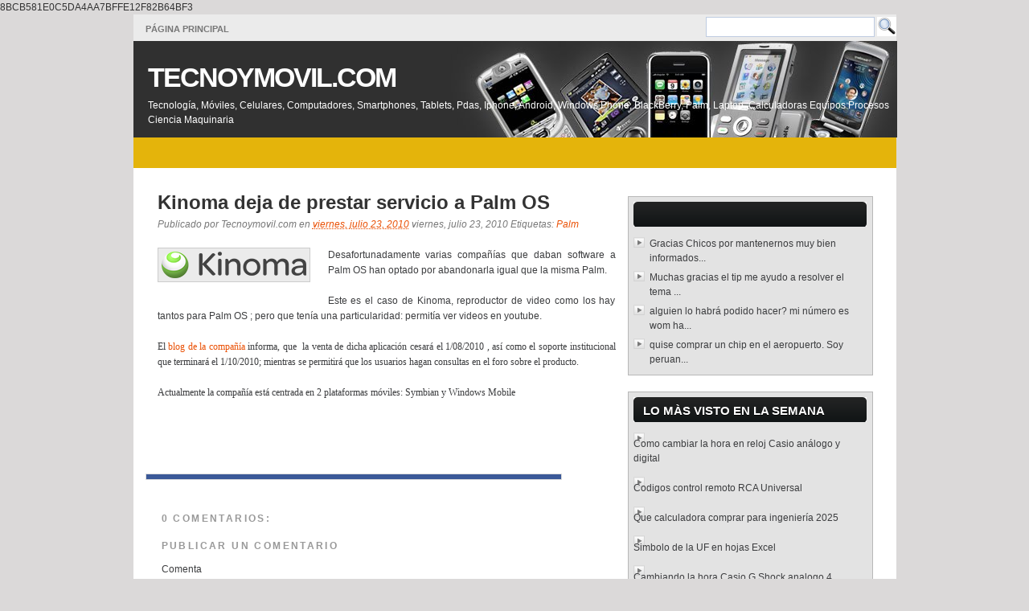

--- FILE ---
content_type: text/html; charset=UTF-8
request_url: https://www.tecnoymovil.com/b/stats?style=BLACK_TRANSPARENT&timeRange=ALL_TIME&token=APq4FmDG2P_AyNiZ8UV4RgWtnk_fwwu_eXHquMox5odlvzyDEte2hMzteSoHRNpb0OYH8dVb1Pz6v8KuhmsYduSuzp40TVgWOQ
body_size: 7
content:
{"total":1372347,"sparklineOptions":{"backgroundColor":{"fillOpacity":0.1,"fill":"#000000"},"series":[{"areaOpacity":0.3,"color":"#202020"}]},"sparklineData":[[0,5],[1,5],[2,5],[3,5],[4,10],[5,12],[6,7],[7,9],[8,16],[9,8],[10,8],[11,8],[12,8],[13,8],[14,7],[15,6],[16,12],[17,16],[18,18],[19,20],[20,20],[21,11],[22,20],[23,9],[24,7],[25,10],[26,100],[27,14],[28,18],[29,5]],"nextTickMs":1800000}

--- FILE ---
content_type: text/html; charset=utf-8
request_url: https://www.google.com/recaptcha/api2/aframe
body_size: 225
content:
<!DOCTYPE HTML><html><head><meta http-equiv="content-type" content="text/html; charset=UTF-8"></head><body><script nonce="3awgN4f9PguOwTWBTH3FJA">/** Anti-fraud and anti-abuse applications only. See google.com/recaptcha */ try{var clients={'sodar':'https://pagead2.googlesyndication.com/pagead/sodar?'};window.addEventListener("message",function(a){try{if(a.source===window.parent){var b=JSON.parse(a.data);var c=clients[b['id']];if(c){var d=document.createElement('img');d.src=c+b['params']+'&rc='+(localStorage.getItem("rc::a")?sessionStorage.getItem("rc::b"):"");window.document.body.appendChild(d);sessionStorage.setItem("rc::e",parseInt(sessionStorage.getItem("rc::e")||0)+1);localStorage.setItem("rc::h",'1769779590446');}}}catch(b){}});window.parent.postMessage("_grecaptcha_ready", "*");}catch(b){}</script></body></html>